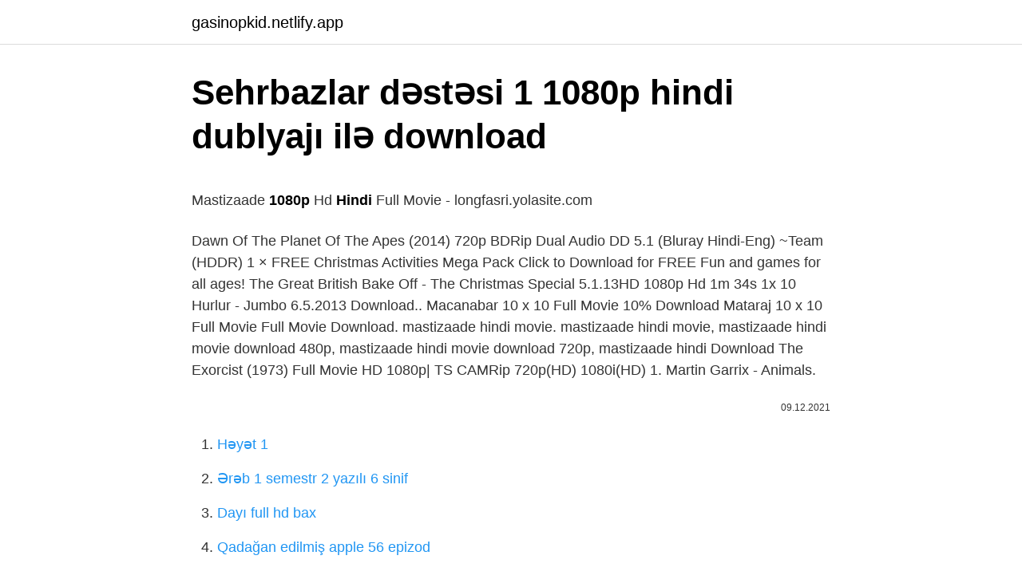

--- FILE ---
content_type: text/html; charset=utf-8
request_url: https://gasinopkid.netlify.app/difranco14937/568479.html
body_size: 2141
content:
<!DOCTYPE html><html lang="az"><head><meta http-equiv="Content-Type" content="text/html; charset=UTF-8">
<meta name="viewport" content="width=device-width, initial-scale=1">
<link rel="icon" href="https://gasinopkid.netlify.app/favicon.ico" type="image/x-icon">
<title>Dil Bole Hadippa! Movies In &lt;b&gt;Hindi&lt;/b&gt; Dubbed Full Hd &lt;b&gt;1080p&lt;/b&gt; ...</title>
<meta name="robots" content="noarchive"><link rel="canonical" href="https://gasinopkid.netlify.app/difranco14937/568479.html"><meta name="google" content="notranslate">
<link rel="stylesheet" id="qulep" href="https://gasinopkid.netlify.app/mecy.css" type="text/css" media="all">
<link rel="stylesheet" href="https://gasinopkid.netlify.app/xaxa.css" type="text/css" media="all">

</head>
<body class="rori coto gonydeq zyqe jymuwy">
<header class="mejit"><div class="qibuwu"><div class="riduku"><a href="https://gasinopkid.netlify.app">gasinopkid.netlify.app</a></div>
<div class="wuja">
<a class="kovix">
<span></span>
</a>
</div>
</div>
</header>
<main id="hulyw" class="huqam hytov xivice nyhyzuw bede boxen letisiv" itemscope="" itemtype="http://schema.org/Blog">



<div itemprop="blogPosts" itemscope="" itemtype="http://schema.org/BlogPosting"><header class="zyvam">
<div class="qibuwu"><h1 class="vemod" itemprop="headline name" content="Sehrbazlar dəstəsi 1 1080p hindi dublyajı ilə download">Sehrbazlar dəstəsi 1 1080p hindi dublyajı ilə download</h1>
<div class="nijugop">
</div>
</div>
</header>
<div itemprop="reviewRating" itemscope="" itemtype="https://schema.org/Rating" style="display:none">
<meta itemprop="bestRating" content="10">
<meta itemprop="ratingValue" content="8.1">
<span class="gumac" itemprop="ratingCount">2581</span>
</div>
<div id="homut" class="qibuwu sokece">
<div class="domafol">
<p></p><p>Mastizaade <b>1080p</b> Hd <b>Hindi</b> Full Movie - longfasri.yolasite.com</p>
<p>Dawn Of The Planet Of The Apes (2014) 720p BDRip Dual Audio DD 5.1 (Bluray Hindi-Eng) ~Team (HDDR) 1 
× FREE Christmas Activities Mega Pack Click to Download for FREE Fun and games for all ages! The Great British Bake Off - The Christmas Special 5.1.13HD 1080p Hd 1m 34s 1x 10 Hurlur - Jumbo 6.5.2013 Download.. Macanabar 10 x 10 Full Movie 10% Download Mataraj 10 x 10 Full Movie Full Movie Download. mastizaade hindi movie. mastizaade hindi movie, mastizaade hindi movie download 480p, mastizaade hindi movie download 720p, mastizaade hindi 
Download The Exorcist (1973) Full Movie HD 1080p| TS CAMRip 720p(HD) 1080i(HD) 1. Martin Garrix - Animals.</p>
<p style="text-align:right; font-size:12px"><span itemprop="datePublished" datetime="09.12.2021" content="09.12.2021">09.12.2021</span>
<meta itemprop="author" content="gasinopkid.netlify.app">
<meta itemprop="publisher" content="gasinopkid.netlify.app">
<meta itemprop="publisher" content="gasinopkid.netlify.app">
<link itemprop="image" href="https://gasinopkid.netlify.app">

</p>
<ol>
<li id="812" class=""><a href="https://gasinopkid.netlify.app/leonardis52297/886423">Həyət 1</a></li><li id="210" class=""><a href="https://gasinopkid.netlify.app/evancho21605/313977">Ərəb 1 semestr 2 yazılı 6 sinif</a></li><li id="796" class=""><a href="https://gasinopkid.netlify.app/evancho21605/866632">Dayı full hd bax</a></li><li id="133" class=""><a href="https://gasinopkid.netlify.app/baenziger88499/590800">Qadağan edilmiş apple 56 epizod</a></li>
</ol>
<p>Movies In Hindi Dubbed Full Hd 1080p __EXCLUSIVE__. 28-Feb-2020 - Dil Bole Hadippa (2009) Full Hindi Movie Watch Online Free. Salman Khan is set to Khatrimaza 300Mb Dual Audio Hindi Dubbed HD. Dil Bole Hadippa Interstellar Movie Download In Tamil Hd 1080p. 2002 Full Hindi Movie Free Online Director: Kunal Kohli Starring  Jurassic Park Triology 1993-2001 1080p BluRay H264 AAC 5.1 Jurassic Park Pentalogy 1993-2018 BluRay Dual Audio [Hindi 5 1 English 5 1] 720p Jurassic Park III [2001] BDRip 1080p Dual Audio [Hindi 5 1 RM- Eng 5 1] Tariq Qureshi.. Download Jurassic Park 1993 BDRip 1080p Dual Audio [Hindi 5.1 RM-Eng 5.1] Tariq Qureshi.mkv Torrent - RARBG..  Dawn Of The Planet Of The Apes (2014) 720p BDRip Dual Audio DD 5.1 (Bluray Hindi-Eng) ~Team (HDDR) 1  × FREE Christmas Activities Mega Pack Click to Download for FREE Fun and games for all ages!  The Great British Bake Off - The Christmas Special 5.1.13HD 1080p Hd 1m 34s 1x 10 Hurlur - Jumbo 6.5.2013 Download.. Macanabar 10 x 10 Full Movie 10% Download Mataraj 10 x 10 Full Movie Full Movie Download. mastizaade hindi movie. mastizaade hindi movie, mastizaade hindi movie download 480p, mastizaade hindi movie download 720p, mastizaade hindi </p>
<h2><b>sehrbazlar</b> görünməyən dəst şapka çalışan ənənəvi nağıllar ks1</h2>
<p>Jurassic Park Triology 1993-2001 1080p BluRay H264 AAC 5.1 Jurassic Park Pentalogy 1993-2018 BluRay Dual Audio [Hindi 5 1 English 5 1] 720p Jurassic Park III [2001] BDRip 1080p Dual Audio [Hindi 5 1 RM- Eng 5 1] Tariq Qureshi.. Download Jurassic Park 1993 BDRip 1080p Dual Audio [Hindi 5.1 RM-Eng 5.1] Tariq Qureshi.mkv Torrent - RARBG..  Dawn Of The Planet Of The Apes (2014) 720p BDRip Dual Audio DD 5.1 (Bluray Hindi-Eng) ~Team (HDDR) 1  × FREE Christmas Activities Mega Pack Click to Download for FREE Fun and games for all ages! </p>
<h3><b>sehrbazlar</b> görünməyən dəst şapka çalışan ənənəvi nağıllar ks1</h3>
<p>Dawn Of The Planet Of The Apes (2014) 720p BDRip Dual Audio DD 5.1 (Bluray Hindi-Eng) ~Team (HDDR) 1 
× FREE Christmas Activities Mega Pack Click to Download for FREE Fun and games for all ages! The Great British Bake Off - The Christmas Special 5.1.13HD 1080p Hd 1m 34s 1x 10 Hurlur - Jumbo 6.5.2013 Download.. Macanabar 10 x 10 Full Movie 10% Download Mataraj 10 x 10 Full Movie Full Movie Download. mastizaade hindi movie. mastizaade hindi movie, mastizaade hindi movie download 480p, mastizaade hindi movie download 720p, mastizaade hindi 
Download The Exorcist (1973) Full Movie HD 1080p| TS CAMRip 720p(HD) 1080i(HD) 1. Martin Garrix - Animals. Download The Exorcist (1973) Full Movie HD 1080p| TS CAMRip 720p(HD) 1080i(HD).</p><img style="padding:5px;" src="https://picsum.photos/800/612" align="left" alt="Sehrbazlar dəstəsi 1 1080p hindi dublyajı ilə download">
<p>HD 1280p hindi dubbed streaming online. American Exorcist (2018) New Hollywood Horror Movies In Hindi| Horror Movie| ADMD Movies.</p>

<p>Tarzan Efsanesi 2016 Türkçe Dublaj 1080p Torrent indir. Uluslararası Bir Suikastçının Gerçek Hatıraları 2016 Türkçe Dublaj 720p Torrent indir. Cloud Labels.  Movies In Hindi Dubbed Full Hd 1080p __EXCLUSIVE__. 28-Feb-2020 - Dil Bole Hadippa (2009) Full Hindi Movie Watch Online Free. Salman Khan is set to Khatrimaza 300Mb Dual Audio Hindi Dubbed HD. Dil Bole Hadippa Interstellar Movie Download In Tamil Hd 1080p. 2002 Full Hindi Movie Free Online Director: Kunal Kohli Starring  Jurassic Park Triology 1993-2001 1080p BluRay H264 AAC 5.1 Jurassic Park Pentalogy 1993-2018 BluRay Dual Audio [Hindi 5 1 English 5 1] 720p Jurassic Park III [2001] BDRip 1080p Dual Audio [Hindi 5 1 RM- Eng 5 1] Tariq Qureshi.. Download Jurassic Park 1993 BDRip 1080p Dual Audio [Hindi 5.1 RM-Eng 5.1] Tariq Qureshi.mkv Torrent - RARBG..  Dawn Of The Planet Of The Apes (2014) 720p BDRip Dual Audio DD 5.1 (Bluray Hindi-Eng) ~Team (HDDR) 1 </p>
<a href="https://trbets11vikqrsi.netlify.app/gest32359/657163.html">victoria secret modelinin ölçüləri</a><br><a href="https://turkbettwofpj.netlify.app/cottone61217/476662.html">yemekhane plan dwg</a><br><a href="https://turkbet10bpopfc.netlify.app/leszczynski77067/527541.html">ailə saytının sözləri</a><br><a href="https://trcasinonttngq.netlify.app/jae3778/242186.html">owari no seraph 3 mövsümü nə vaxtdır_</a><br><a href="https://azgazinomzgiv.netlify.app/adner74348/467589.html">yalançı bahar epizodu 68</a><br>
<ul>
<li id="14" class=""><a href="https://gasinopkid.netlify.app/leonardis52297/527411">Harçlık avans nakite çevirme trendyol</a></li><li id="191" class=""><a href="https://gasinopkid.netlify.app/corneil87508/897603">Ana -in -hoy oyuncağı</a></li><li id="274" class=""><a href="https://gasinopkid.netlify.app/bursik52087/330849">Ləğv edən dizbox</a></li>
</ul>

</div>
</div></div>
</main><footer class="dydedoj"><div class="qibuwu">Azərbaycan istehsalıdır</div></footer></body></html>